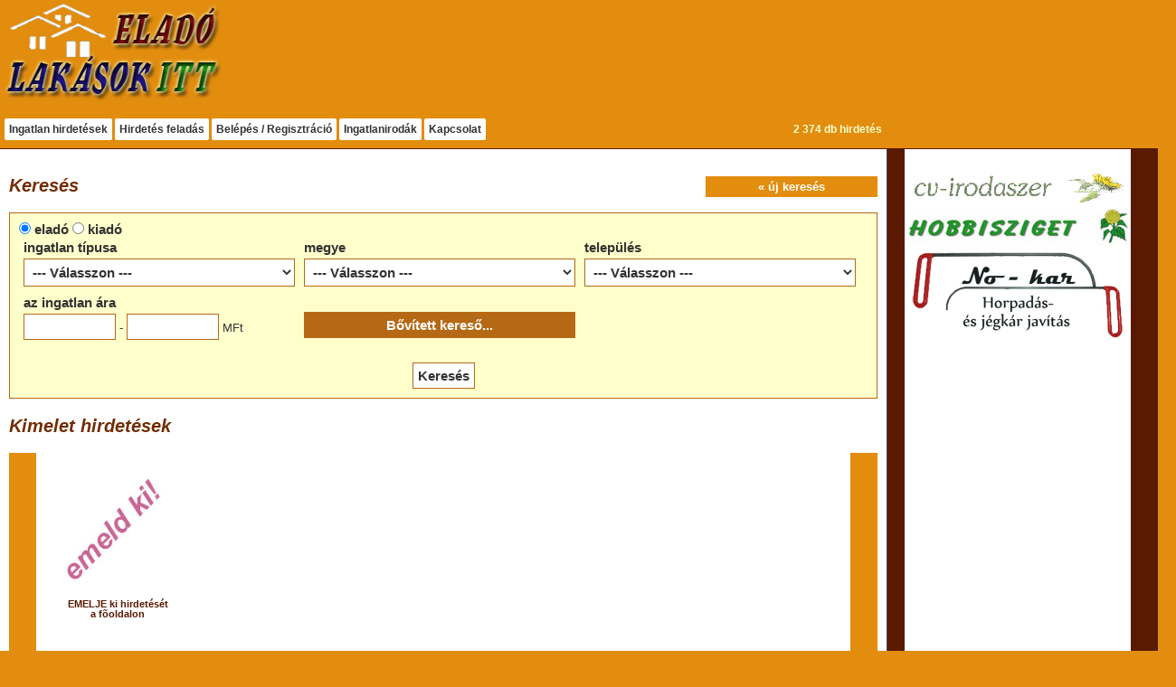

--- FILE ---
content_type: text/html; charset=UTF-8
request_url: http://eladolakasokitt.hu/ingatlan/127966-elado-csaladi-haz-nagykoros-.html
body_size: 8729
content:

<!DOCTYPE html>
<html lang="hu">

<head>
<title>Eladó lakások itt - Ingatlan hirdetés ingyen</title>



<link href="http://ajax.googleapis.com/ajax/libs/jqueryui/1.8/themes/base/jquery-ui.css" rel="stylesheet" type="text/css"/>

<script type='text/javascript' src='/js/prototype.js'></script>
<script src="http://ajax.googleapis.com/ajax/libs/jquery/1.5/jquery.min.js"></script>
<script src="http://ajax.googleapis.com/ajax/libs/jqueryui/1.8/jquery-ui.min.js"></script>	
<script type='text/javascript' src='/js/jquery.tinycarousel.min.js'></script>
<script type="text/javascript" src="/js/hu/jquery.ui.datepicker-hu.js"></script>
<script type="text/javascript" src="/js/jquery.lightbox-0.5.js"></script>
<script type='text/javascript' src='/js/javascript.js'></script>
<script type='text/javascript' src='/js/hide.js'></script>

<script language="JavaScript" type="text/JavaScript">
<!--
function MM_jumpMenu(targ,selObj,restore){ //v3.0
  eval(targ+".location='"+selObj.options[selObj.selectedIndex].value+"'");
  if (restore) selObj.selectedIndex=0;
}
//-->
</script>


<link href="/images/jquery.lightbox-0.5.css" rel="stylesheet" type="text/css">
<link href="/kepek/style3.css" rel="stylesheet" type="text/css">

<meta charset="utf-8" />

<meta name="description" content="Ingatlan hirdetések ingyen.">
<meta name="keywords" content="ingatlanhirdetés ingyen, eladó ingatlan, exingatlan, ingatlan hirdetés ingyen, eladó olcsó lakás, eladó ház, eladó ingatlan">
<meta name ="robots" content="INDEX, FOLLOW, ALL">
<meta name ="googlebot" content=" INDEX, FOLLOW, ALL ">
<meta name ="revisit-after" content="4 Days">

<!--[if lt IE 9]><script src='http://html5shiv.googlecode.com/svn/trunk/html5.js'></script><![endif]--> 

</head>
<body>
	
	
	<header id="fejlec">
		<img src="/kepek/logo.jpg" width="250" height="120">		<nav>
			
			<div id="hirdb">2 374 db hirdetés</div>
			
			<ul>
				<li><a href="/">Ingatlan hirdetések</a></li>
				<li><a href="http://www.exingatlan.hu/adminisztracio" target="_blank">Hirdetés feladás</a></li>
				<li><a href="http://www.exingatlan.hu/adminisztracio" target="_blank">Belépés / Regisztráció</a></li>
				<li><a href="/ingatlaniroda">Ingatlanirodák</a></li>
				<li><a href="/kapcsolat">Kapcsolat</a></li>
			</ul>
		</nav>
	</header>

	
	<div id="hatter">
		
		<div id="szeles">
		
			<div id="jobbjobb">


<div style="text-align:center; margin-top: 20px;"><a href="http://federker.hu/" target="_blank"><img src="http://www.exingatlan.hu/feltoltes/banner/7_26ySs.jpg" alt="Irodaszer webáruház" width="250" height="43" border="0" /></a>
<a href="https://hobbisziget.hu//" target="_blank"><img src="http://www.exingatlan.hu/feltoltes/banner/8_DF3gg.jpg" alt="Hobbi kellékek webáruház" width="250" height="41" border="0" /></a>
<a href="http://www.nokar.hu" target="_blank"><img src="http://www.exingatlan.hu/feltoltes/banner/6_jLinh.jpg" alt="Jégkár és horpadás javítás fényezés nélkül" width="250" height="107" border="0" /></a>

<tr>
    <td align="center" valign="top">
	<script type="text/javascript"><!--
google_ad_client = "ca-pub-5187292952017041";
/* szállások 250 x 250 */
google_ad_slot = "4365066223";
google_ad_width = 250;
google_ad_height = 250;
//-->
</script>
<script type="text/javascript" src="http://pagead2.googlesyndication.com/pagead/show_ads.js">
</script>	</td>
  </tr>

<script type="text/javascript">
    google_ad_client = "ca-pub-5187292952017041";
    google_ad_slot = "2806766989";
    google_ad_width = 300;
    google_ad_height = 1050;
</script>
<!-- Exingatlan 300x1050 -->
<script type="text/javascript"
src="//pagead2.googlesyndication.com/pagead/show_ads.js">
</script>

<script type="text/javascript">
    google_ad_client = "ca-pub-5187292952017041";
    google_ad_slot = "2806766989";
    google_ad_width = 300;
    google_ad_height = 1050;
</script>
<!-- Exingatlan 300x1050 -->
<script type="text/javascript"
src="//pagead2.googlesyndication.com/pagead/show_ads.js">
</script></div></div>			
			
			<div id="oldal">
				<section></section><section class="kereso1">
	<a href="/uj.php"><div class="keret gomb jobbra">&laquo; új keresés</div></a>
	<h1>Keresés</h1>
				
	<form name="form1" method="post" action="/keres.php" class="keret">
		<div>
			<input name="jelleg" type="radio" id="jelleg1" value="1" checked> <label for="jelleg1">eladó</label> 		
			<input type="radio" name="jelleg" id="jelleg2" value="2"  > <label for="jelleg2">kiadó</label> 
		</div>
		<div class="mezo"><label for="tipus">ingatlan típusa </label> <br /><select name="tipus" id="tipus" class="keret" style="width: 100%; margin-top: 5px;"  ><option value="0" selected >--- Válasszon ---</option><option value="1" >Lakás (nem panel)</option><option value="2" >Lakás (panel)</option><option value="3" >Családi ház</option><option value="4" >Építési telek</option><option value="5" >Nyaraló</option><option value="6" >Sorház</option><option value="7" >Házrész</option><option value="8" >Ikerház</option><option value="9" >Ikerházrész</option><option value="10" >Szálloda; panzió; kemping</option><option value="11" >Étterem; vendéglő; cukrászda</option><option value="12" >Vendéglátóipari egység; büfé</option><option value="13" >Szórakozóhely; disco; klub; pub</option><option value="14" >Üzlethelyiség; bolt; áruház</option><option value="15" >Bemutatóterem; szalon</option><option value="16" >Garázs</option><option value="17" >Gazdasági épület</option><option value="18" >Iparterület</option><option value="19" >Külterület</option><option value="20" >Tetőtér-beépítés</option><option value="21" >Telephely</option><option value="22" >Kert; gyümölcsös</option><option value="23" >Mezőgazdasági terület</option><option value="24" >Tanya</option><option value="25" >Villa; kastély; kúria</option><option value="26" >Szervíz, benzinkút</option><option value="27" >Raktár</option><option value="28" >Iroda</option><option value="29" >Irodaház</option><option value="30" >Társasház</option><option value="31" >Rezidencia; követségi épület</option><option value="32" >Sportlétesítmény</option><option value="33" >Műhely</option><option value="34" >Erdő</option><option value="35" >Szántó</option><option value="36" >Tó, halastó</option><option value="37" >Telepített lakókocsi</option><option value="38" >Présház</option><option value="39" >Birtok</option><option value="40" >Zártkert</option><option value="41" >Téglalakás</option><option value="42" >Panellakás</option><option value="43" >Étterem, vendéglő, cukrászda</option><option value="44" >Kert, gyümölcsös</option><option value="45" >Üzlethelyiség</option><option value="46" >Iroda egyéb</option><option value="47" >Rezidencia</option><option value="48" >Félkomfort</option><option value="49" >Szoba-konyha</option><option value="50" >Összkomfort</option><option value="51" >Dupla komfort</option><option value="52" >Komfort</option><option value="53" >Villa, kastély, kúria</option><option value="54" >Vendéglátóipari egység</option><option value="55" >Iroda irodaházban A</option><option value="56" >Szálloda, panzió</option><option value="57" >Szórakozóhely</option><option value="58" >Bemutatóterem</option><option value="59" >Iroda irodaházban B</option><option value="60" >Iroda irodaházban A+</option><option value="61" >Iroda családi házban</option><option value="62" >Iroda irodaházban C</option><option value="63" >Iroda lakásban</option><option value="64" >Egészségügyi intézmény</option><option value="65" >Intézmény</option></select></div>
		<div class="mezo"><label for="megye">megye </label> <br /><select name="megye" id="megye" class="keret" style="width: 100%; margin-top: 5px;" onchange="refresh_megye(this);" ><option value="0" selected >--- Válasszon ---</option><option value="1" >Budapest</option><option value="2" >Bács-Kiskun</option><option value="3" >Baranya</option><option value="4" >Békés</option><option value="5" >Borsod-Abaúj-Zemplén</option><option value="6" >Csongrád</option><option value="7" >Fejér</option><option value="8" >Győr-Moson-Sopron</option><option value="9" >Hajdú-Bihar</option><option value="10" >Heves</option><option value="11" >Jász-Nagykun-Szolnok</option><option value="12" >Komárom-Esztergom</option><option value="13" >Nógrád</option><option value="14" >Pest</option><option value="15" >Somogy</option><option value="16" >Szabolcs-Szatmár-Bereg</option><option value="17" >Tolna</option><option value="18" >Vas</option><option value="19" >Veszprém</option><option value="20" >Zala</option></select></div>
		<div class="mezo"><label for="varos">település </label> <br /><select name="varos" id="varos" class="keret" style="width: 100%; margin-top: 5px;"  ><option value="0" selected >--- Válasszon ---</option></select></div>
		<div class="mezo"><label for="ar_min">az ingatlan ára </label> <br /><input name="ar_min" type="text" id="ar_min" class="keret" style="width: 30%; margin-top: 5px;" value=""  /> - <input name="ar_max" type="text" id="ar_max" class="keret" style="width: 30%; margin-top: 5px;" value=""  /> MFt</div>
		<div class="mezo">&nbsp;<br><input name="keresonyit" type="button" id="keresonyit" value="Bővített kereső..." class="keret" style="margin-top:5px; width:100%;"></div>
		<div style="clear:left;"></div>
		
		<div id="rkereso" class="zarva" >
			<div class="mezo"><label for="m2_min">alapterület </label> <br /><input name="m2_min" type="text" id="m2_min" class="keret" style="width: 30%; margin-top: 5px;" value=""  /> - <input name="m2_max" type="text" id="m2_max" class="keret" style="width: 30%; margin-top: 5px;" value=""  /> m&sup2;</div>
			<div class="mezo"><label for="szoba_min">a szobák száma </label> <br /><input name="szoba_min" type="text" id="szoba_min" class="keret" style="width: 30%; margin-top: 5px;" value=""  /> - <input name="szoba_max" type="text" id="szoba_max" class="keret" style="width: 30%; margin-top: 5px;" value=""  /> db</div>
			<div class="mezo"><label for="felszoba_min">a félszobák száma </label> <br /><input name="felszoba_min" type="text" id="felszoba_min" class="keret" style="width: 30%; margin-top: 5px;" value=""  /> - <input name="felszoba_max" type="text" id="felszoba_max" class="keret" style="width: 30%; margin-top: 5px;" value=""  /> db</div>
			<div class="mezo"><fieldset><legend>építés módja</legend><input type="checkbox" id="epites[1]" name="epites[1]" value="1"  > <label for="epites[1]">Tégla</label><br /><input type="checkbox" id="epites[2]" name="epites[2]" value="2"  > <label for="epites[2]">Panel</label><br /><input type="checkbox" id="epites[3]" name="epites[3]" value="3"  > <label for="epites[3]">Csúsztatott zsalus vasbeton</label><br /><input type="checkbox" id="epites[4]" name="epites[4]" value="4"  > <label for="epites[4]">Blokkos</label><br /><input type="checkbox" id="epites[5]" name="epites[5]" value="5"  > <label for="epites[5]">Könnyűszerkezetes</label><br /><input type="checkbox" id="epites[6]" name="epites[6]" value="6"  > <label for="epites[6]">Fa</label><br /><input type="checkbox" id="epites[7]" name="epites[7]" value="7"  > <label for="epites[7]">Vályog</label><br /><input type="checkbox" id="epites[8]" name="epites[8]" value="8"  > <label for="epites[8]">Acélszerkezetes</label><br /><input type="checkbox" id="epites[9]" name="epites[9]" value="9"  > <label for="epites[9]">Bió</label><br /><input type="checkbox" id="epites[10]" name="epites[10]" value="10"  > <label for="epites[10]">Gázbeton (YTONG)</label><br /><input type="checkbox" id="epites[11]" name="epites[11]" value="11"  > <label for="epites[11]">Vegyes</label><br /><input type="checkbox" id="epites[12]" name="epites[12]" value="12"  > <label for="epites[12]">Aszfalt</label><br /><input type="checkbox" id="epites[13]" name="epites[13]" value="13"  > <label for="epites[13]">Kő</label><br /><input type="checkbox" id="epites[14]" name="epites[14]" value="14"  > <label for="epites[14]">Összkomfort</label><br /><input type="checkbox" id="epites[15]" name="epites[15]" value="15"  > <label for="epites[15]">Dupla komfort</label><br /><input type="checkbox" id="epites[16]" name="epites[16]" value="16"  > <label for="epites[16]">Komfort</label><br /><input type="checkbox" id="epites[17]" name="epites[17]" value="17"  > <label for="epites[17]">Félkomfort</label><br /><input type="checkbox" id="epites[18]" name="epites[18]" value="18"  > <label for="epites[18]">Szoba-konyha</label><br /><input type="checkbox" id="epites[19]" name="epites[19]" value="19"  > <label for="epites[19]">Gázbeton, YTONG</label><br /><input type="checkbox" id="epites[20]" name="epites[20]" value="20"  > <label for="epites[20]">Szilikát</label><br /><input type="checkbox" id="epites[21]" name="epites[21]" value="21"  > <label for="epites[21]">Lőtt beton</label><br /></fieldset></div>
			<div class="mezo"><fieldset><legend>állapot</legend><input type="checkbox" id="allapot[1]" name="allapot[1]" value="1"  > <label for="allapot[1]">Luxus</label><br /><input type="checkbox" id="allapot[2]" name="allapot[2]" value="2"  > <label for="allapot[2]">Kiváló</label><br /><input type="checkbox" id="allapot[3]" name="allapot[3]" value="3"  > <label for="allapot[3]">Jó</label><br /><input type="checkbox" id="allapot[4]" name="allapot[4]" value="4"  > <label for="allapot[4]">Átlagos</label><br /><input type="checkbox" id="allapot[5]" name="allapot[5]" value="5"  > <label for="allapot[5]">Felújított</label><br /><input type="checkbox" id="allapot[6]" name="allapot[6]" value="6"  > <label for="allapot[6]">Felújítás alatt</label><br /><input type="checkbox" id="allapot[7]" name="allapot[7]" value="7"  > <label for="allapot[7]">Felújítandó</label><br /><input type="checkbox" id="allapot[8]" name="allapot[8]" value="8"  > <label for="allapot[8]">Új építésű</label><br /><input type="checkbox" id="allapot[9]" name="allapot[9]" value="9"  > <label for="allapot[9]">Építés alatt</label><br /><input type="checkbox" id="allapot[10]" name="allapot[10]" value="10"  > <label for="allapot[10]">Régi típusú</label><br /><input type="checkbox" id="allapot[11]" name="allapot[11]" value="11"  > <label for="allapot[11]">Elbontandó</label><br /><input type="checkbox" id="allapot[12]" name="allapot[12]" value="12"  > <label for="allapot[12]">Újszerű</label><br /><input type="checkbox" id="allapot[13]" name="allapot[13]" value="13"  > <label for="allapot[13]">Szerkezetkész</label><br /><input type="checkbox" id="allapot[14]" name="allapot[14]" value="14"  > <label for="allapot[14]">Új építésű, azonnal költözhető</label><br /><input type="checkbox" id="allapot[15]" name="allapot[15]" value="15"  > <label for="allapot[15]">Félkomfort</label><br /><input type="checkbox" id="allapot[16]" name="allapot[16]" value="16"  > <label for="allapot[16]">Szoba-konyha</label><br /><input type="checkbox" id="allapot[17]" name="allapot[17]" value="17"  > <label for="allapot[17]">Komfort</label><br /><input type="checkbox" id="allapot[18]" name="allapot[18]" value="18"  > <label for="allapot[18]">Dupla komfort</label><br /><input type="checkbox" id="allapot[19]" name="allapot[19]" value="19"  > <label for="allapot[19]">Összkomfort</label><br /></fieldset></div>
			<div class="mezo"><fieldset><legend>fűtés típusa</legend><input type="checkbox" id="futes[1]" name="futes[1]" value="1"  > <label for="futes[1]">Nincs</label><br /><input type="checkbox" id="futes[2]" name="futes[2]" value="2"  > <label for="futes[2]">Vegyes tüzelés</label><br /><input type="checkbox" id="futes[3]" name="futes[3]" value="3"  > <label for="futes[3]">Villanyfűtés</label><br /><input type="checkbox" id="futes[4]" name="futes[4]" value="4"  > <label for="futes[4]">Cserépkályha - fa, szén</label><br /><input type="checkbox" id="futes[5]" name="futes[5]" value="5"  > <label for="futes[5]">Cserépkályha - gáz</label><br /><input type="checkbox" id="futes[6]" name="futes[6]" value="6"  > <label for="futes[6]">Konvektor</label><br /><input type="checkbox" id="futes[7]" name="futes[7]" value="7"  > <label for="futes[7]">Cirkó</label><br /><input type="checkbox" id="futes[8]" name="futes[8]" value="8"  > <label for="futes[8]">Távfűtés</label><br /><input type="checkbox" id="futes[9]" name="futes[9]" value="9"  > <label for="futes[9]">Házközponti fűtés</label><br /><input type="checkbox" id="futes[10]" name="futes[10]" value="10"  > <label for="futes[10]">Padlófűtés</label><br /><input type="checkbox" id="futes[11]" name="futes[11]" value="11"  > <label for="futes[11]">Falfűtés</label><br /><input type="checkbox" id="futes[12]" name="futes[12]" value="12"  > <label for="futes[12]">Kemence</label><br /><input type="checkbox" id="futes[13]" name="futes[13]" value="13"  > <label for="futes[13]">Kandalló</label><br /><input type="checkbox" id="futes[14]" name="futes[14]" value="14"  > <label for="futes[14]">Blokkfűtés</label><br /><input type="checkbox" id="futes[15]" name="futes[15]" value="15"  > <label for="futes[15]">Gázkazán</label><br /><input type="checkbox" id="futes[16]" name="futes[16]" value="16"  > <label for="futes[16]">Termálvíz fűtés</label><br /><input type="checkbox" id="futes[17]" name="futes[17]" value="17"  > <label for="futes[17]">Napkollektor</label><br /><input type="checkbox" id="futes[18]" name="futes[18]" value="18"  > <label for="futes[18]">Távfűtés egyedi méréssel</label><br /><input type="checkbox" id="futes[19]" name="futes[19]" value="19"  > <label for="futes[19]">Házközponti egyedi méréssel</label><br /><input type="checkbox" id="futes[20]" name="futes[20]" value="20"  > <label for="futes[20]">Geotermikus fűtés</label><br /><input type="checkbox" id="futes[21]" name="futes[21]" value="21"  > <label for="futes[21]">Geotermikus hűtés-fűtés</label><br /><input type="checkbox" id="futes[22]" name="futes[22]" value="22"  > <label for="futes[22]">Fancoil fűtés</label><br /><input type="checkbox" id="futes[23]" name="futes[23]" value="23"  > <label for="futes[23]">Fancoil hűtés-fűtés</label><br /><input type="checkbox" id="futes[24]" name="futes[24]" value="24"  > <label for="futes[24]">Infrapanel</label><br /><input type="checkbox" id="futes[25]" name="futes[25]" value="25"  > <label for="futes[25]">Összkomfort</label><br /><input type="checkbox" id="futes[26]" name="futes[26]" value="26"  > <label for="futes[26]">Félkomfort</label><br /><input type="checkbox" id="futes[27]" name="futes[27]" value="27"  > <label for="futes[27]">Komfort</label><br /><input type="checkbox" id="futes[28]" name="futes[28]" value="28"  > <label for="futes[28]">Szoba-konyha</label><br /><input type="checkbox" id="futes[29]" name="futes[29]" value="29"  > <label for="futes[29]">Dupla komfort</label><br /><input type="checkbox" id="futes[30]" name="futes[30]" value="30"  > <label for="futes[30]">Klímás hűtés-fűtés</label><br /><input type="checkbox" id="futes[31]" name="futes[31]" value="31"  > <label for="futes[31]">Hőszivattyú</label><br /><input type="checkbox" id="futes[32]" name="futes[32]" value="32"  > <label for="futes[32]">Kondenzációs kazán</label><br /></fieldset></div>
		</div>
		
	  <div style="clear:left; padding-top:20px; text-align:center;"><input type="submit" name="Submit" value="Keresés" class="keret"></div>
	</form>	
</section>


<section>
<h1>Kimelet hirdetések</h1>		
<div id="kiemelt">
  <a class="buttons prev" href="#"></a>
  <div class="viewport">
    <ul class="overview">
			<li>
				<a href="/hirdetes-kiemeles/">
				<img src="/kepek/kiemeles1.jpg" width="150" height="150" alt="">
				<p>EMELJE ki hirdetését <br>
				    a fõoldalon</p>
				</a>
			</li>
			    
    </ul>
  </div>
  <a class="buttons next" href="#"></a>
</div>
</section><section><script type="text/javascript"><!--
google_ad_client = "ca-pub-5187292952017041";
/* 970 x 90 szalag ingatlan */
google_ad_slot = "9805821820";
google_ad_width = 970;
google_ad_height = 90;
//-->
</script>
<script type="text/javascript"
src="http://pagead2.googlesyndication.com/pagead/show_ads.js">
</script>
<br />
<script async src="//pagead2.googlesyndication.com/pagead/js/adsbygoogle.js"></script>
<ins class="adsbygoogle"
     style="display:block; text-align:center;"
     data-ad-layout="in-article"
     data-ad-format="fluid"
     data-ad-client="ca-pub-5187292952017041"
     data-ad-slot="7363113187"></ins>
<script>
     (adsbygoogle = window.adsbygoogle || []).push({});
</script></section>
<section>
	<hgroup></hgroup>	
		
	<h1>Legfrissebb hirdetések</h1>
				<a href="/ingatlan/133042-kiado-ipari-epulet-.html" title ="Kiadó ipari épület!">
				<div class="ujhirdetes keret">
					<p><img src="http://www.exingatlan.hu/feltoltes/hirdetes/s_nincskep.jpg" alt="Kiadó ipari épület!"></p>
					<h2>Kiadó ipari épület!</h2>
				</div>
				</a>
				
				<a href="/ingatlan/133041-elado-szalloda-panzio-kemping-oroszlany.html" title ="Eladó Szálloda; panzió; kemping, Oroszlány, 304 millió Ft">
				<div class="ujhirdetes keret">
					<p><img src="http://www.exingatlan.hu/feltoltes/hirdetes/s_nincskep.jpg" alt="Eladó Szálloda; panzió; kemping, Oroszlány, 304 millió Ft"></p>
					<h2>Eladó Szálloda; panzió; kemping, Oroszlány, 304 millió Ft</h2>
				</div>
				</a>
				
				<a href="/ingatlan/133040-elado-csaladi-haz-orbottyan-.html" title ="Eladó Családi ház Őrbottyán">
				<div class="ujhirdetes keret">
					<p><img src="http://www.exingatlan.hu/feltoltes/hirdetes/s_nincskep.jpg" alt="Eladó Családi ház Őrbottyán"></p>
					<h2>Eladó Családi ház Őrbottyán</h2>
				</div>
				</a>
				
				<a href="/ingatlan/133039-elado-csaladi-haz-orbottyan-.html" title ="Eladó Családi ház Őrbottyán">
				<div class="ujhirdetes keret">
					<p><img src="http://www.exingatlan.hu/feltoltes/hirdetes/s_nincskep.jpg" alt="Eladó Családi ház Őrbottyán"></p>
					<h2>Eladó Családi ház Őrbottyán</h2>
				</div>
				</a>
				
				<a href="/ingatlan/133038-elado-ikerhaz-orbottyan-.html" title ="Eladó Ikerház Őrbottyán">
				<div class="ujhirdetes keret">
					<p><img src="http://www.exingatlan.hu/feltoltes/hirdetes/s_nincskep.jpg" alt="Eladó Ikerház Őrbottyán"></p>
					<h2>Eladó Ikerház Őrbottyán</h2>
				</div>
				</a>
				
				<a href="/ingatlan/133037-56m2-erkelyes-lakas-kiado-.html" title ="56m2 erkélyes lakás kiadó">
				<div class="ujhirdetes keret">
					<p><img src="http://www.exingatlan.hu/feltoltes/hirdetes/s_nincskep.jpg" alt="56m2 erkélyes lakás kiadó"></p>
					<h2>56m2 erkélyes lakás kiadó</h2>
				</div>
				</a>
				
				<a href="/ingatlan/133036--2-szobas-butorozott-lakas-kiado-.html" title =" 2 szobás bútorozott lakás kiadó">
				<div class="ujhirdetes keret">
					<p><img src="http://www.exingatlan.hu/feltoltes/hirdetes/s_nincskep.jpg" alt=" 2 szobás bútorozott lakás kiadó"></p>
					<h2> 2 szobás bútorozott lakás kiadó</h2>
				</div>
				</a>
				
				<a href="/ingatlan/133035-elado-teglalakas-balatonlelle-.html" title ="Eladó Téglalakás Balatonlelle">
				<div class="ujhirdetes keret">
					<p><img src="http://www.exingatlan.hu/feltoltes/hirdetes/s_nincskep.jpg" alt="Eladó Téglalakás Balatonlelle"></p>
					<h2>Eladó Téglalakás Balatonlelle</h2>
				</div>
				</a>
				
				<a href="/ingatlan/133034-azonnal-koltozheto-lakas-.html" title ="Azonnal költözhető lakás!">
				<div class="ujhirdetes keret">
					<p><img src="http://www.exingatlan.hu/feltoltes/hirdetes/s_nincskep.jpg" alt="Azonnal költözhető lakás!"></p>
					<h2>Azonnal költözhető lakás!</h2>
				</div>
				</a>
				
				<a href="/ingatlan/133033-exkluziv-teljeskoruen-felujitott-lakas-terezvaros-sziveben.html" title ="Exkluzív, Teljeskörűen Felújított Lakás Terézváros Szívében">
				<div class="ujhirdetes keret">
					<p><img src="http://www.exingatlan.hu/feltoltes/hirdetes/s_nincskep.jpg" alt="Exkluzív, Teljeskörűen Felújított Lakás Terézváros Szívében"></p>
					<h2>Exkluzív, Teljeskörűen Felújított Lakás Terézváros Szívében</h2>
				</div>
				</a>
				
				<a href="/ingatlan/133032-elado-csaladi-haz-budapest-xi-kerulet.html" title ="Eladó Családi ház Budapest, XI. kerület">
				<div class="ujhirdetes keret">
					<p><img src="http://www.exingatlan.hu/feltoltes/hirdetes/s_nincskep.jpg" alt="Eladó Családi ház Budapest, XI. kerület"></p>
					<h2>Eladó Családi ház Budapest, XI. kerület</h2>
				</div>
				</a>
				
				<a href="/ingatlan/133031-elarvult-preshaz-pincevel-elado-solton-.html" title ="Elárvult présház pincével eladó Solton!">
				<div class="ujhirdetes keret">
					<p><img src="http://www.exingatlan.hu/feltoltes/hirdetes/s_nincskep.jpg" alt="Elárvult présház pincével eladó Solton!"></p>
					<h2>Elárvult présház pincével eladó Solton!</h2>
				</div>
				</a>
				
				<a href="/ingatlan/133030-kiado-tatan-a-haranglab-kornyeken.html" title ="Kiadó Tatán, a Harangláb környékén, 2 szobás önálló házrész, zárt udvarban">
				<div class="ujhirdetes keret">
					<p><img src="http://www.exingatlan.hu/feltoltes/hirdetes/s_nincskep.jpg" alt="Kiadó Tatán, a Harangláb környékén, 2 szobás önálló házrész, zárt udvarban"></p>
					<h2>Kiadó Tatán, a Harangláb környékén, 2 szobás önálló házrész, zárt udvarban</h2>
				</div>
				</a>
				
				<a href="/ingatlan/133029-elado-zartkert-panoramas-gyumolcsos.html" title ="Eladó zártkert, panorámás gyümölcsös, állandóan lakott, kétszintes gazdasági épülettel, fedett terasszal, kerttel, a Turul oldal">
				<div class="ujhirdetes keret">
					<p><img src="http://www.exingatlan.hu/feltoltes/hirdetes/s_nincskep.jpg" alt="Eladó zártkert, panorámás gyümölcsös, állandóan lakott, kétszintes gazdasági épülettel, fedett terasszal, kerttel, a Turul oldal"></p>
					<h2>Eladó zártkert, panorámás gyümölcsös, állandóan lakott, kétszintes gazdasági épülettel, fedett terasszal, kerttel, a Turul oldal</h2>
				</div>
				</a>
				
				<a href="/ingatlan/133028-elado-garazs-kaposvar-.html" title ="Eladó Garázs Kaposvár">
				<div class="ujhirdetes keret">
					<p><img src="http://www.exingatlan.hu/feltoltes/hirdetes/s_nincskep.jpg" alt="Eladó Garázs Kaposvár"></p>
					<h2>Eladó Garázs Kaposvár</h2>
				</div>
				</a>
				
				<a href="/ingatlan/133027-elado-teglalakas-kaposvar-.html" title ="Eladó Téglalakás Kaposvár">
				<div class="ujhirdetes keret">
					<p><img src="http://www.exingatlan.hu/feltoltes/hirdetes/s_nincskep.jpg" alt="Eladó Téglalakás Kaposvár"></p>
					<h2>Eladó Téglalakás Kaposvár</h2>
				</div>
				</a>
				
				<a href="/ingatlan/133026-elado-teglalakas-kaposvar-.html" title ="Eladó Téglalakás Kaposvár">
				<div class="ujhirdetes keret">
					<p><img src="http://www.exingatlan.hu/feltoltes/hirdetes/s_nincskep.jpg" alt="Eladó Téglalakás Kaposvár"></p>
					<h2>Eladó Téglalakás Kaposvár</h2>
				</div>
				</a>
				
				<a href="/ingatlan/133025-elado-teglalakas-kaposvar-.html" title ="Eladó Téglalakás Kaposvár">
				<div class="ujhirdetes keret">
					<p><img src="http://www.exingatlan.hu/feltoltes/hirdetes/s_nincskep.jpg" alt="Eladó Téglalakás Kaposvár"></p>
					<h2>Eladó Téglalakás Kaposvár</h2>
				</div>
				</a>
				
				<a href="/ingatlan/133024-elado-teglalakas-kaposvar-.html" title ="Eladó Téglalakás Kaposvár">
				<div class="ujhirdetes keret">
					<p><img src="http://www.exingatlan.hu/feltoltes/hirdetes/s_nincskep.jpg" alt="Eladó Téglalakás Kaposvár"></p>
					<h2>Eladó Téglalakás Kaposvár</h2>
				</div>
				</a>
				
				<a href="/ingatlan/133023-elado-teglalakas-kaposvar-.html" title ="Eladó Téglalakás Kaposvár">
				<div class="ujhirdetes keret">
					<p><img src="http://www.exingatlan.hu/feltoltes/hirdetes/s_nincskep.jpg" alt="Eladó Téglalakás Kaposvár"></p>
					<h2>Eladó Téglalakás Kaposvár</h2>
				</div>
				</a>
				
				<a href="/ingatlan/133022-elado-teglalakas-kaposvar-.html" title ="Eladó Téglalakás Kaposvár">
				<div class="ujhirdetes keret">
					<p><img src="http://www.exingatlan.hu/feltoltes/hirdetes/s_nincskep.jpg" alt="Eladó Téglalakás Kaposvár"></p>
					<h2>Eladó Téglalakás Kaposvár</h2>
				</div>
				</a>
				
				<a href="/ingatlan/133021-elado-teglalakas-kaposvar-.html" title ="Eladó Téglalakás Kaposvár">
				<div class="ujhirdetes keret">
					<p><img src="http://www.exingatlan.hu/feltoltes/hirdetes/s_nincskep.jpg" alt="Eladó Téglalakás Kaposvár"></p>
					<h2>Eladó Téglalakás Kaposvár</h2>
				</div>
				</a>
				
				<a href="/ingatlan/133020-teraszos-54-m2-lakas-kiado-.html" title ="teraszos 54 m2 lakás kiadó">
				<div class="ujhirdetes keret">
					<p><img src="http://www.exingatlan.hu/feltoltes/hirdetes/s_nincskep.jpg" alt="teraszos 54 m2 lakás kiadó"></p>
					<h2>teraszos 54 m2 lakás kiadó</h2>
				</div>
				</a>
				
				<a href="/ingatlan/133018-elado-csaladi-haz-kecskemet-.html" title ="Eladó Családi ház Kecskemét">
				<div class="ujhirdetes keret">
					<p><img src="http://www.exingatlan.hu/feltoltes/hirdetes/s_nincskep.jpg" alt="Eladó Családi ház Kecskemét"></p>
					<h2>Eladó Családi ház Kecskemét</h2>
				</div>
				</a>
				
				<a href="/ingatlan/133017-elado-csaladi-haz-kecskemet-.html" title ="Eladó Családi ház Kecskemét">
				<div class="ujhirdetes keret">
					<p><img src="http://www.exingatlan.hu/feltoltes/hirdetes/s_nincskep.jpg" alt="Eladó Családi ház Kecskemét"></p>
					<h2>Eladó Családi ház Kecskemét</h2>
				</div>
				</a>
				
				<a href="/ingatlan/133016-elado-teglalakas-balatonboglar-.html" title ="Eladó Téglalakás Balatonboglár">
				<div class="ujhirdetes keret">
					<p><img src="http://www.exingatlan.hu/feltoltes/hirdetes/s_nincskep.jpg" alt="Eladó Téglalakás Balatonboglár"></p>
					<h2>Eladó Téglalakás Balatonboglár</h2>
				</div>
				</a>
				
				<a href="/ingatlan/133015-reszlegesen-felujitott-csaladi-haz-elado-dunafoldvaron-.html" title ="Részlegesen felújított családi ház eladó Dunaföldváron!">
				<div class="ujhirdetes keret">
					<p><img src="http://www.exingatlan.hu/feltoltes/hirdetes/s_nincskep.jpg" alt="Részlegesen felújított családi ház eladó Dunaföldváron!"></p>
					<h2>Részlegesen felújított családi ház eladó Dunaföldváron!</h2>
				</div>
				</a>
				
				<a href="/ingatlan/133014-szigetelt-ketszintes-csaladi-haz-elado-dunafoldvaron.html" title ="Szigetelt, kétszintes családi ház eladó Dunaföldváron!">
				<div class="ujhirdetes keret">
					<p><img src="http://www.exingatlan.hu/feltoltes/hirdetes/s_nincskep.jpg" alt="Szigetelt, kétszintes családi ház eladó Dunaföldváron!"></p>
					<h2>Szigetelt, kétszintes családi ház eladó Dunaföldváron!</h2>
				</div>
				</a>
				
				<a href="/ingatlan/133013-gyor-belvarosban-arkad-kozeleben-melygarazs-beallo-kiado.html" title ="Győr-Belvárosban, Árkád közelében mélygarázs beálló kiadó">
				<div class="ujhirdetes keret">
					<p><img src="http://www.exingatlan.hu/feltoltes/hirdetes/s_nincskep.jpg" alt="Győr-Belvárosban, Árkád közelében mélygarázs beálló kiadó"></p>
					<h2>Győr-Belvárosban, Árkád közelében mélygarázs beálló kiadó</h2>
				</div>
				</a>
				
				<a href="/ingatlan/133012-elado-uzlethelyiseg-taszar-.html" title ="Eladó Üzlethelyiség Taszár">
				<div class="ujhirdetes keret">
					<p><img src="http://www.exingatlan.hu/feltoltes/hirdetes/s_nincskep.jpg" alt="Eladó Üzlethelyiség Taszár"></p>
					<h2>Eladó Üzlethelyiség Taszár</h2>
				</div>
				</a>
				
				<a href="/ingatlan/133011-elado-muhely-taszar-.html" title ="Eladó Műhely Taszár">
				<div class="ujhirdetes keret">
					<p><img src="http://www.exingatlan.hu/feltoltes/hirdetes/s_nincskep.jpg" alt="Eladó Műhely Taszár"></p>
					<h2>Eladó Műhely Taszár</h2>
				</div>
				</a>
				
				<a href="/ingatlan/133010-gyor-nadorvarosban-nappali-+-2-szobas-erkelyes-panellakas-elado.html" title ="Győr-Nádorvárosban nappali + 2 szobás, erkélyes panellakás eladó">
				<div class="ujhirdetes keret">
					<p><img src="http://www.exingatlan.hu/feltoltes/hirdetes/s_nincskep.jpg" alt="Győr-Nádorvárosban nappali + 2 szobás, erkélyes panellakás eladó"></p>
					<h2>Győr-Nádorvárosban nappali + 2 szobás, erkélyes panellakás eladó</h2>
				</div>
				</a>
				
				<a href="/ingatlan/133009-tatabanya-bela-kiraly-korteren-kiado-lakas-.html" title ="Tatabánya Béla király körtéren kiadó lakás">
				<div class="ujhirdetes keret">
					<p><img src="http://www.exingatlan.hu/feltoltes/hirdetes/s_nincskep.jpg" alt="Tatabánya Béla király körtéren kiadó lakás"></p>
					<h2>Tatabánya Béla király körtéren kiadó lakás</h2>
				</div>
				</a>
				
				<a href="/ingatlan/133008-elado-csaladi-haz-balatonlelle-.html" title ="Eladó Családi ház Balatonlelle">
				<div class="ujhirdetes keret">
					<p><img src="http://www.exingatlan.hu/feltoltes/hirdetes/s_nincskep.jpg" alt="Eladó Családi ház Balatonlelle"></p>
					<h2>Eladó Családi ház Balatonlelle</h2>
				</div>
				</a>
				
				<a href="/ingatlan/133007-sajat-csaladi-haz-erzese-a-modern-tarsashazak-technologiajaval-megoldva-.html" title ="SAJÁT CSALÁDI HÁZ ÉRZÉSE A MODERN TÁRSASHÁZAK TECHNOLÓGIÁJÁVAL MEGOLDVA">
				<div class="ujhirdetes keret">
					<p><img src="http://www.exingatlan.hu/feltoltes/hirdetes/s_nincskep.jpg" alt="SAJÁT CSALÁDI HÁZ ÉRZÉSE A MODERN TÁRSASHÁZAK TECHNOLÓGIÁJÁVAL MEGOLDVA"></p>
					<h2>SAJÁT CSALÁDI HÁZ ÉRZÉSE A MODERN TÁRSASHÁZAK TECHNOLÓGIÁJÁVAL MEGOLDVA</h2>
				</div>
				</a>
				
				<a href="/ingatlan/133006-elado-2-szobas-lakas-tatabanya-ujvarosban.html" title ="Eladó 2 szobás lakás, Tatabánya Újvárosban, a Fellner Jakab Téren ">
				<div class="ujhirdetes keret">
					<p><img src="http://www.exingatlan.hu/feltoltes/hirdetes/s_nincskep.jpg" alt="Eladó 2 szobás lakás, Tatabánya Újvárosban, a Fellner Jakab Téren "></p>
					<h2>Eladó 2 szobás lakás, Tatabánya Újvárosban, a Fellner Jakab Téren </h2>
				</div>
				</a>
				
				<a href="/ingatlan/133005-belvarosi-uzlethelyiseg-elado-.html" title ="Belvárosi üzlethelyiség eladó">
				<div class="ujhirdetes keret">
					<p><img src="http://www.exingatlan.hu/feltoltes/hirdetes/s_nincskep.jpg" alt="Belvárosi üzlethelyiség eladó"></p>
					<h2>Belvárosi üzlethelyiség eladó</h2>
				</div>
				</a>
				
				<a href="/ingatlan/133004-tatabanyan-a-szent-borbala-teren-iroda-elado-.html" title ="Tatabányán a Szent Borbála téren iroda eladó">
				<div class="ujhirdetes keret">
					<p><img src="http://www.exingatlan.hu/feltoltes/hirdetes/s_nincskep.jpg" alt="Tatabányán a Szent Borbála téren iroda eladó"></p>
					<h2>Tatabányán a Szent Borbála téren iroda eladó</h2>
				</div>
				</a>
				
				<a href="/ingatlan/133003-tatabanyan-a-szent-borbala-teren-uzlethelyseg-elado-.html" title ="Tatabányán a Szent Borbála téren üzlethelység eladó">
				<div class="ujhirdetes keret">
					<p><img src="http://www.exingatlan.hu/feltoltes/hirdetes/s_nincskep.jpg" alt="Tatabányán a Szent Borbála téren üzlethelység eladó"></p>
					<h2>Tatabányán a Szent Borbála téren üzlethelység eladó</h2>
				</div>
				</a>
				
				<a href="/ingatlan/133002-andornaktalya-eger-feloli-reszen-934m2-es-epitesi-telek-elado--.html" title ="Andornaktálya Eger felöli részén 934m2-es építési telek eladó! ">
				<div class="ujhirdetes keret">
					<p><img src="http://www.exingatlan.hu/feltoltes/hirdetes/s_nincskep.jpg" alt="Andornaktálya Eger felöli részén 934m2-es építési telek eladó! "></p>
					<h2>Andornaktálya Eger felöli részén 934m2-es építési telek eladó! </h2>
				</div>
				</a>
				
				<a href="/ingatlan/133001-elado-teglalakas-diosd-.html" title ="Eladó Téglalakás Diósd">
				<div class="ujhirdetes keret">
					<p><img src="http://www.exingatlan.hu/feltoltes/hirdetes/s_nincskep.jpg" alt="Eladó Téglalakás Diósd"></p>
					<h2>Eladó Téglalakás Diósd</h2>
				</div>
				</a>
				
				<a href="/ingatlan/133000-uj-epitesu-hoszivattyus-csaladi-haz-elado.html" title ="ÚJ ÉPÍTÉSŰ, HŐSZIVATTYÚS CSALÁDI HÁZ ELADÓ">
				<div class="ujhirdetes keret">
					<p><img src="http://www.exingatlan.hu/feltoltes/hirdetes/s_nincskep.jpg" alt="ÚJ ÉPÍTÉSŰ, HŐSZIVATTYÚS CSALÁDI HÁZ ELADÓ"></p>
					<h2>ÚJ ÉPÍTÉSŰ, HŐSZIVATTYÚS CSALÁDI HÁZ ELADÓ</h2>
				</div>
				</a>
				
				<a href="/ingatlan/132999-uj-epitesu-penthouse-lakas-elado-–-tagas-terasszal-.html" title ="ÚJ ÉPÍTÉSŰ PENTHOUSE LAKÁS ELADÓ – TÁGAS TERASSZAL">
				<div class="ujhirdetes keret">
					<p><img src="http://www.exingatlan.hu/feltoltes/hirdetes/s_nincskep.jpg" alt="ÚJ ÉPÍTÉSŰ PENTHOUSE LAKÁS ELADÓ – TÁGAS TERASSZAL"></p>
					<h2>ÚJ ÉPÍTÉSŰ PENTHOUSE LAKÁS ELADÓ – TÁGAS TERASSZAL</h2>
				</div>
				</a>
				
				<a href="/ingatlan/132998-ahol-jo-hazaerni-–-uj-epitesu-otthon-asvanyraron-.html" title ="AHOL JÓ HAZAÉRNI – ÚJ ÉPÍTÉSŰ OTTHON ÁSVÁNYRÁRÓN">
				<div class="ujhirdetes keret">
					<p><img src="http://www.exingatlan.hu/feltoltes/hirdetes/s_nincskep.jpg" alt="AHOL JÓ HAZAÉRNI – ÚJ ÉPÍTÉSŰ OTTHON ÁSVÁNYRÁRÓN"></p>
					<h2>AHOL JÓ HAZAÉRNI – ÚJ ÉPÍTÉSŰ OTTHON ÁSVÁNYRÁRÓN</h2>
				</div>
				</a>
				
				<a href="/ingatlan/132997-uj-epitesu-modern-csaladi-haz-asvanyraron-–-stilus.html" title ="ÚJ ÉPÍTÉSŰ, MODERN CSALÁDI HÁZ ÁSVÁNYRÁRÓN – STÍLUS, KÉNYELEM, NYUGALOM">
				<div class="ujhirdetes keret">
					<p><img src="http://www.exingatlan.hu/feltoltes/hirdetes/s_nincskep.jpg" alt="ÚJ ÉPÍTÉSŰ, MODERN CSALÁDI HÁZ ÁSVÁNYRÁRÓN – STÍLUS, KÉNYELEM, NYUGALOM"></p>
					<h2>ÚJ ÉPÍTÉSŰ, MODERN CSALÁDI HÁZ ÁSVÁNYRÁRÓN – STÍLUS, KÉNYELEM, NYUGALOM</h2>
				</div>
				</a>
				
				<a href="/ingatlan/132996-uj-epitesu-modern-otthon-asvanyraron.html" title ="ÚJ ÉPÍTÉSŰ, MODERN OTTHON ÁSVÁNYRÁRÓN">
				<div class="ujhirdetes keret">
					<p><img src="http://www.exingatlan.hu/feltoltes/hirdetes/s_nincskep.jpg" alt="ÚJ ÉPÍTÉSŰ, MODERN OTTHON ÁSVÁNYRÁRÓN"></p>
					<h2>ÚJ ÉPÍTÉSŰ, MODERN OTTHON ÁSVÁNYRÁRÓN</h2>
				</div>
				</a>
				
				<a href="/ingatlan/132995-elado-hazresz-baja-.html" title ="Eladó Házrész Baja">
				<div class="ujhirdetes keret">
					<p><img src="http://www.exingatlan.hu/feltoltes/hirdetes/s_nincskep.jpg" alt="Eladó Házrész Baja"></p>
					<h2>Eladó Házrész Baja</h2>
				</div>
				</a>
				
				<a href="/ingatlan/132994-elado-nyaralo-szolosgyorok-.html" title ="Eladó Nyaraló Szőlősgyörök">
				<div class="ujhirdetes keret">
					<p><img src="http://www.exingatlan.hu/feltoltes/hirdetes/s_nincskep.jpg" alt="Eladó Nyaraló Szőlősgyörök"></p>
					<h2>Eladó Nyaraló Szőlősgyörök</h2>
				</div>
				</a>
				
				<a href="/ingatlan/132993-csaladi-haz-also-szintje-kulon-autoszerelo-muhellyel-.html" title ="Családi ház alsó szintje külön autószerelő műhellyel!">
				<div class="ujhirdetes keret">
					<p><img src="http://www.exingatlan.hu/feltoltes/hirdetes/s_nincskep.jpg" alt="Családi ház alsó szintje külön autószerelő műhellyel!"></p>
					<h2>Családi ház alsó szintje külön autószerelő műhellyel!</h2>
				</div>
				</a>
				
				<a href="/ingatlan/132992-kuriozum-a-budai-var-ikonikus-pontjan-.html" title ="Kuriózum a Budai Vár Ikonikus Pontján">
				<div class="ujhirdetes keret">
					<p><img src="http://www.exingatlan.hu/feltoltes/hirdetes/s_nincskep.jpg" alt="Kuriózum a Budai Vár Ikonikus Pontján"></p>
					<h2>Kuriózum a Budai Vár Ikonikus Pontján</h2>
				</div>
				</a>
					<div style="clear:left;"></div>
</section>

<section>	
	<h1>Ingatlan hirdetések</h1><div class="hasab negyhasab"><a href="/szur.php?tip=3">Családi ház (601)</a></div><div class="hasab negyhasab"><a href="/szur.php?tip=4">Építési telek (192)</a></div><div class="hasab negyhasab"><a href="/szur.php?tip=5">Nyaraló (40)</a></div><div class="hasab negyhasab"><a href="/szur.php?tip=6">Sorház (15)</a></div><div class="hasab negyhasab"><a href="/szur.php?tip=7">Házrész (11)</a></div><div class="hasab negyhasab"><a href="/szur.php?tip=8">Ikerház (100)</a></div><div class="hasab negyhasab"><a href="/szur.php?tip=9">Ikerházrész (1)</a></div><div class="hasab negyhasab"><a href="/szur.php?tip=10">Szálloda; panzió; kemping (1)</a></div><div class="hasab negyhasab"><a href="/szur.php?tip=16">Garázs (20)</a></div><div class="hasab negyhasab"><a href="/szur.php?tip=17">Gazdasági épület (9)</a></div><div class="hasab negyhasab"><a href="/szur.php?tip=18">Iparterület (57)</a></div><div class="hasab negyhasab"><a href="/szur.php?tip=19">Külterület (12)</a></div><div class="hasab negyhasab"><a href="/szur.php?tip=21">Telephely (29)</a></div><div class="hasab negyhasab"><a href="/szur.php?tip=23">Mezőgazdasági terület (16)</a></div><div class="hasab negyhasab"><a href="/szur.php?tip=24">Tanya (15)</a></div><div class="hasab negyhasab"><a href="/szur.php?tip=26">Szervíz, benzinkút (1)</a></div><div class="hasab negyhasab"><a href="/szur.php?tip=27">Raktár (10)</a></div><div class="hasab negyhasab"><a href="/szur.php?tip=29">Irodaház (21)</a></div><div class="hasab negyhasab"><a href="/szur.php?tip=30">Társasház (3)</a></div><div class="hasab negyhasab"><a href="/szur.php?tip=33">Műhely (5)</a></div><div class="hasab negyhasab"><a href="/szur.php?tip=34">Erdő (3)</a></div><div class="hasab negyhasab"><a href="/szur.php?tip=35">Szántó (30)</a></div><div class="hasab negyhasab"><a href="/szur.php?tip=38">Présház (4)</a></div><div class="hasab negyhasab"><a href="/szur.php?tip=39">Birtok (8)</a></div><div class="hasab negyhasab"><a href="/szur.php?tip=40">Zártkert (24)</a></div><div class="hasab negyhasab"><a href="/szur.php?tip=41">Téglalakás (593)</a></div><div class="hasab negyhasab"><a href="/szur.php?tip=42">Panellakás (33)</a></div><div class="hasab negyhasab"><a href="/szur.php?tip=43">Étterem, vendéglő, cukrászda (11)</a></div><div class="hasab negyhasab"><a href="/szur.php?tip=44">Kert, gyümölcsös (9)</a></div><div class="hasab negyhasab"><a href="/szur.php?tip=45">Üzlethelyiség (74)</a></div><div class="hasab negyhasab"><a href="/szur.php?tip=46">Iroda egyéb (13)</a></div><div class="hasab negyhasab"><a href="/szur.php?tip=47">Rezidencia (3)</a></div><div class="hasab negyhasab"><a href="/szur.php?tip=53">Villa, kastély, kúria (27)</a></div><div class="hasab negyhasab"><a href="/szur.php?tip=54">Vendéglátóipari egység (10)</a></div><div class="hasab negyhasab"><a href="/szur.php?tip=55">Iroda irodaházban A (2)</a></div><div class="hasab negyhasab"><a href="/szur.php?tip=56">Szálloda, panzió (40)</a></div><div class="hasab negyhasab"><a href="/szur.php?tip=57">Szórakozóhely (2)</a></div><div class="hasab negyhasab"><a href="/szur.php?tip=58">Bemutatóterem (2)</a></div><div class="hasab negyhasab"><a href="/szur.php?tip=59">Iroda irodaházban B (3)</a></div><div class="hasab negyhasab"><a href="/szur.php?tip=61">Iroda családi házban (1)</a></div><div class="hasab negyhasab"><a href="/szur.php?tip=64">Egészségügyi intézmény (1)</a></div>	<div style="clear:left;"></div>
</section>				<div style="clear:both;"></div>
				<section><table width="100%" align="center">
  <tr>
    <td align="center" valign="top">
	<script type="text/javascript"><!--
google_ad_client = "ca-pub-5187292952017041";
/* masszázs 728x90, létrehozva 2011.04.05. */
google_ad_slot = "4826274771";
google_ad_width = 728;
google_ad_height = 90;
//-->
</script>
<script type="text/javascript"
src="http://pagead2.googlesyndication.com/pagead/show_ads.js">
</script>
	</td>
  </tr>
  <tr>
    <td align="center" valign="top"> </td>
  </tr>
</table></section>			
			</div>
		
		
		</div>
			
			
	</div>
	



	<footer>
		<nav>
			<ul>
			<li><a href="/">Főoldal</a></li>
			<li><a href="/ingatlaniroda/">Ingatlanirodák</a></li>
			<li><a href="/hirdetes-kiemeles/">Hirdetés kiemelés</a></li>
			<li><a href="/szabalyzat/">ÁSZF</a></li>
			<li><a href="/hasznos/">Hasznos információk</a></li>
			<li><a href="/segitseg/">Hirdetés feladás tudnivalók</a></li>
			<li><a href="/mediaajanlat/">Médiaajánlat</a></li>
			<li><a href="/kapcsolat/">Kapcsolat</a></li>
		</ul>
		</nav>				
		
		<div id="lablec">					
			<section><style type="text/css">
<!--
.style1 {
	color: #FF9900;
	font-weight: bold;
	font-size: 13px;
	font-family: Verdana, Arial, Helvetica, sans-serif;
}
a:link {
	text-decoration: none;
}
a:visited {
	text-decoration: none;
}
a:hover {
	text-decoration: none;
}
a:active {
	text-decoration: none;
}
.style20 {font-size: 13px; font-weight: bold; font-family: Verdana, Arial, Helvetica, sans-serif; }
-->
</style>

<table width="100%">
  <tr>
    <td><span class="style1">Partnereink</span></td>
    <td><a href="http://www.eladohazakitt.hu" target="_blank" class="style20">Eladó házak itt</a></td>
    <td><a href="http://www.eladotutilakasok.hu" target="_blank" class="style20">Eladó tuti lakások</a></td>
    <td><a href="http://www.eladoolcsohazak.hu" target="_blank" class="style20">Eladó olcsó házak</a></td>
    <td><a href="http://www.eladoolcsoingatlanok.hu" target="_blank" class="style20">Eladó olcsó ingatlanok</a></td>
    <td><a href="http://www.ingatlanhirdetesekingyen.hu" target="_blank" class="style20">Ingatlanhirdetések ingyen</a></td>
  </tr>
  <tr>
    <td> </td>
    <td><a href="http://www.sajatlakasok.hu" target="_blank" class="style20">Saját lakások</a></td>
    <td><a href="http://www.eladolakasokitt.hu" target="_blank" class="style20">Eladó lakások itt</a></td>
    <td><a href="http://www.eladoingatlanokitt.hu" target="_blank" class="style20">Eladó ingatlanok itt</a></td>
    <td><a href="http://www.eladoolcsolakasok.hu" target="_blank" class="style20">Eladó olcsó lakások</a></td>
    <td><a href="http://www.lakashirdetesekingyen.hu" target="_blank" class="style20">Lakáshirdetések ingyen</a></td>
  </tr>
</table></section>		</div>
		
		<div id="gemstone"><a href="http://www.gemstone.hu" target="_blank"><img src="/kepek/gemstone.png" alt="gemstone web design" width="140" height="50" border="0"></a></div>
		
	</footer>

</body>
</html>


--- FILE ---
content_type: text/css
request_url: http://eladolakasokitt.hu/kepek/style3.css
body_size: 8468
content:
/* 
html5doctor.com Reset Stylesheet
v1.6.1
Last Updated: 2010-09-17
Author: Richard Clark - http://richclarkdesign.com 
Twitter: @rich_clark
*/

html, body, div, span, object, iframe,
h1, h2, h3, h4, h5, h6, p, blockquote, pre,
abbr, address, cite, code,
del, dfn, em, img, ins, kbd, q, samp,
small, strong, sub, sup, var,
b, i,
dl, dt, dd, ol, ul, li,
fieldset, form, label, legend,
table, caption, tbody, tfoot, thead, tr, th, td,
article, aside, canvas, details, figcaption, figure, 
footer, header, hgroup, menu, nav, section, summary,
time, mark, audio, video {
    margin:0;
    padding:0;
    border:0;
    outline:0;
    font-size:100%;
    vertical-align:baseline;
    background:transparent;
}

body { line-height:1; }
article,aside,details,figcaption,figure,
footer,header,hgroup,menu,nav,section { display:block; }



* { padding: 0; margin: 0; border: 0 } 

#kiemelt {
	width: 960px;
	height: 220px;
	overflow: hidden;
	background-color: #E28D0E;
	margin-bottom: 20px;
}
#kiemelt .viewport {
	float: left;
	width: 900px;
	height: 220px;
	overflow: hidden;
	position: relative;
	background-color: #FFFFFF;
}
#kiemelt .buttons {
	display: block;
	width: 30px;
	height: 220px;
	margin: 0px;
	float: left;
}
#kiemelt .buttons:hover { border: none; }
#kiemelt .prev { background: url(prev.gif) no-repeat; }
#kiemelt .prev:hover { border: none; }
#kiemelt .next { margin: 0; background: url(next.gif) no-repeat; }
#kiemelt .next:hover { border: none; }
#kiemelt .disable { visibility: hidden; }
#kiemelt .overview { list-style: none; position: absolute; padding: 0; margin: 0; left: 0; top: 0; }
#kiemelt .overview li {
	float: left;
	margin: 0;
	padding: 10px 15px;
	height: 220px;
	width: 150px;
	font-size: 11px;
}



#kiemelt .overview p {
	text-align: center;
}

#kiemelt .overview li a {
	display: block;

}

#kiemelt .overview li a:hover {
	text-decoration: none;
	color: #E28D0E;
}

body {
	font-family: Arial, Helvetica, sans-serif;
	background-color: #E28D0E;
	font-size: 13px;
	color: #333333;
}
h1 {
	font-family: Arial, Helvetica, sans-serif;
	font-size: 20px;
	color: #732C02;
	margin-top: 20px;
	margin-bottom: 20px;
	font-style: italic;
}

h2 {
	font-family: Verdana, Arial, Helvetica, sans-serif;
	font-size: 18px;
	color: #732C02;
	margin-top: 10px;
	margin-bottom: 10px;
}

h3 {
	font-family: Arial, Helvetica, sans-serif;
	font-size: 15px;
	font-style: italic;
	color: #B66914;
}

h4 {
	font-size: 14px;
	font-weight: bold;
	color: #B66914;
}
a {
	font-weight: bold;
	color: #591902;
	text-decoration: none;
}

a:hover {
	text-decoration: underline;
}


#utvonal {
	font-size: 12px;
	padding-top: 10px;
	padding-bottom: 10px;
}

#utvonal a{
	color: #E28D0E;
	font-weight: normal;
}

#fejlec {
	background-color: #E28D0E;
	border-bottom-width: 1px;
	border-bottom-style: solid;
	border-bottom-color: #591902;
	
}

header nav  {width: 980px; padding: 5px;}
header nav ul {
	padding: 10px 0px;
	font-family: Verdana, Arial, Helvetica, sans-serif;
	font-size: 12px;
	list-style-type: none;
	margin: 0px;
	width: 1000px;
	
}

header nav li {
	display: inline;
}
header nav li a{	color: #333333;	width: 110px; padding:5px;	font-weight: bold; margin-left:50x; background-color: #FFFFFF;
	-moz-border-radius-topleft: 2px;
	-moz-border-radius-topright:2px;
	-moz-border-radius-bottomleft:2px;
	-moz-border-radius-bottomright:2px;
	-webkit-border-top-left-radius:2px;
	-webkit-border-top-right-radius:2px;
	-webkit-border-bottom-left-radius:2px;
	-webkit-border-bottom-right-radius:2px;
	border-top-left-radius:2px;
	border-top-right-radius:2px;
	border-bottom-left-radius:2px;
	border-bottom-right-radius:2px;
}
header nav li a:hover{ color: #B66914;	text-decoration: none; }

#szeles { width:1250px;}

#hatter{
	background-color: #591902;
}

#oldal {
	background-color: #FFFFFF;
	width: 980px;
	border-right-width: 1px;
	border-right-style: solid;
	border-right-color: #43464D;
	padding-top: 10px;
	padding-bottom: 50px;
}

section {
	margin: 10px;
}

figure {
	background-color: #FFFFFF;
	padding: 5px;
}

footer {
	background-color: #E28D0E;
	clear: both;
	border-top-width: 1px;
	border-top-style: solid;
	border-top-color: #591902;

}

footer nav ul {
	padding: 10px 0px;
	font-family: Verdana, Arial, Helvetica, sans-serif;
	font-size: 10px;
	list-style-type: none;
	margin: 0px;
	text-align: center;
	width: 1000px;
}

footer nav li { display: inline; }
footer nav li a{	color: #FFFFFF;	padding: 10px 5px;	font-weight: bold; }
footer nav li a:hover{ color: #FFFFCC;	text-decoration: none; }

#lablec {width: 1000px;}


form {
	background-color: #FFFFCC;
	padding: 10px;	
	margin-top: 20px;
	margin-bottom: 20px;
}

label, fieldset legend {font-size: 15px; font-weight: bold; }
fieldset legend {margin-bottom:10px; }
fieldset label {font-size: 13px; font-weight: normal; }

input, select, submit, button{
	padding: 5px;
	font-size: 15px;
	font-weight: bold;
	background-color: #FFFFFF;
	color: #333333;
}

#keresonyit {
	background-color: #B66914;
	color: #FFFFFF;
}

.keret {

	border:1px solid #B66914;
	/*
	-moz-border-radius-topleft: 4px;
	-moz-border-radius-topright:4px;
	-moz-border-radius-bottomleft:4px;
	-moz-border-radius-bottomright:4px;
	-webkit-border-top-left-radius:4px;
	-webkit-border-top-right-radius:4px;
	-webkit-border-bottom-left-radius:4px;
	-webkit-border-bottom-right-radius:4px;
	border-top-left-radius:4px;
	border-top-right-radius:4px;
	border-bottom-left-radius:4px;
	border-bottom-right-radius:4px;
	*/
}




.kereso1 .mezo {
	float: left;
	width: 300px;
	margin: 5px;
}

.balra {
	float: left;
	margin-right: 10px;
	margin-bottom: 10px;
}

#hirdetes_fotok figure { width:120px; margin-right: 8px; margin-bottom: 8px;}

.bal {
	width: 700px;
}

.lista {
	margin-top: 10px;
	margin-bottom: 10px;
	padding: 10px;
	background-color: #FFFFFF;
}

.lista h1 {
	margin-top:0px;
}

.kiemelt {
	background-color: #FFFFCC;
	border: 1px solid #732C02;
	background-image: none;
}

article h1, article h1 a {
	font-size: 13px;
	color: #732C02;
	margin-bottom: 10px;
}

article h1 a {
	color: #732C02;
}

article p {
	line-height: 150%;
	margin-top: 10px;

}

time {
	font-size: 11px;
	font-style: italic;
	font-weight: bold;
}

.arnyek {
/*
	-webkit-box-shadow: 2px 2px 1px 0px #999999;
	-moz-box-shadow: 2px 2px 1px 0px #999999;
	box-shadow: 2px 2px 1px 0px #999999;
	*/
}

.pluszinfo {
	float: left;
	width: 90px;
	border-right-width: 1px;
	border-right-style: solid;
	border-right-color: #333333;
	padding: 5px;
	margin-top: 10px;
	font-size: 11px;
	font-weight: bold;
}

.ar {
	margin-top: 10px;
	font-size: 18px;
	font-weight: bold;
	color: #E28D0E;
	float: right;
}



.csikos {
	font-family: Verdana, Arial, Helvetica, sans-serif;
}

.csikos td {
	border-bottom-width: 1px;
	border-bottom-style: solid;
	border-bottom-color: #B66914;
	padding-top: 5px;
	padding-bottom: 5px;
}

.ujhirdetes {
	float: left;
	margin: 5px;
	padding: 10px;
	background-color: #FFFFFF;
	width: 160px;
	height: 220px;
	text-align: center;
}

.ujhirdetes h2 {
	font-size: 11px;
}
.ujhirdetes h3 {}

.jobbra {float:right;}
.gomb {
	width:180px;
	padding: 5px;
	text-align:center;
	background-color: #E28D0E;
	color: #FFFFFF;
	border: #31231F;
}

.gomb a {
	color: #FFFFFF;
}

#jobb {
	width: 250px;
	float: right;
	margin-right: 10px;
}

#jobb section {
	margin: 0px;
}

#jobb .kereso1 .mezo {
	float: left;
	width: 220px;
	margin: 5px;
}

#jobb input, #jobb select, #jobb submit, #jobb button{
	padding: 3px;
	font-size: 13px;
}

#jobb .gomb {width:100px;}


.kicsi {
	font-size: 10px;
}

.hasab {
	float: left;
	border-bottom-width: 1px;
	border-bottom-style: dashed;
	border-bottom-color: #9197A6;
	font-size: 11px;
	padding-bottom: 2px;
}

.negyhasab {
	width: 24%;
	margin-right: 0.5%;
	margin-bottom: 2px;
	margin-left: 0.5%;
}

.haromhasab {
	width: 32%;
	margin-right: 0.5%;
	margin-bottom: 2px;
	margin-left: 0.5%;
}

.banner {
	text-align: center;
	margin-top: 5px;
	margin-bottom: 5px;
}

.lapozas {
	font-weight: bold;
	margin-top: 20px;
	margin-bottom: 20px;
	text-align: center;
}

#jobbjobb {
	background-color: #FFFFFF;
	width: 250px;
	margin-top: 0px;
	float: right;

}

#gemstone {float:right}
#hirdb {
	font-weight: bold;
	color: #FFFFCC;
	padding: 10px;
	float: right;
	font-size: 12px;
}

aside {	text-align: center; }
aside h1 {
	margin-top: 2px;
	margin-right: 2px;
	margin-bottom: 10px;
	margin-left: 2px;
	font-size: 15px;
	padding: 5px;
}
aside h2 a {color: #B66914;}
aside .ujhirdetes {
	float: none;
	width: auto;
}

--- FILE ---
content_type: application/javascript
request_url: http://eladolakasokitt.hu/js/hide.js
body_size: 262
content:
Event.observe(window, 'load', function() {
	$$('span.cimrejt').each(function(item) {
		email = item.childNodes[0].nodeValue.split('').reverse().join('');
		item.parentNode.replaceChild(new Element('a', {href : 'mailto:' + email }).update(email), item);
	});
}); 

--- FILE ---
content_type: application/javascript
request_url: http://eladolakasokitt.hu/js/javascript.js
body_size: 4716
content:
jQuery.noConflict();

jQuery(document).ready(function(){
	
	jQuery('#kiemelt').tinycarousel({
    display: 1,
		intervaltime: 4000,
    interval: true,
    rewind: true
  })
		
	js_hide();
	
	jQuery(".naptar").datepicker({
    dateFormat: 'yy-mm-dd'
  });

	jQuery("#mentve").delay(2500).fadeTo(800,0,function(){
    jQuery("#mentve").slideUp();
  });
	
	jQuery("#keresonyit").live("click",function(){  		
		jQuery('#rkereso').slideToggle();		
		return false;
  });
		

	jQuery('#kepfajl').live("change",function(){  		
    var file = this.files[0];
    name = file.name;
    size = file.size;
    type = file.type;
		
		// ellenőrzés
		if (type == 'image/jpeg' || type == 'image/gif'  || type == 'image/png' )
			jQuery('#feltoltes').show();
		else
			jQuery('#feltoltes').hide();
		
	});
	
	
	jQuery('#feltoltes').live("click",function(){  		
    var formData = new FormData(jQuery('#hirdetes_feladas')[0]);
		
    jQuery.ajax({
        url: '/fajlfeltolt.php',  //server script to process data
        type: 'POST',
        xhr: function() {  // custom xhr
            myXhr = jQuery.ajaxSettings.xhr();
            if(myXhr.upload){ // check if upload property exists
                myXhr.upload.addEventListener('progress',progressHandlingFunction, false); // for handling the progress of the upload
            }
            return myXhr;
        },
        //Ajax events
        beforeSend: function() {
						jQuery('#kepfajl').hide();
						jQuery('progress').show();
						jQuery('#feltoltes').hide();
					},
        success: function() {
						jQuery('#kepfajl').show();
						jQuery('progress').hide();
						jQuery('#kepfajl').attr({value:''});
						jQuery('progress').attr({value:0});
						// kép megmutatása
						new Ajax.Updater('ujkep', '/ujkep.php', { method:'post', parameters: {act:'refresh'},
								onComplete: function () {	
								js_hide();
								var hova = jQuery('#csusz2').offset().top;
								jQuery('html, body').animate({scrollTop:hova}, 'normal');
							}
						});
					},
        error: function() {alert('hiba')},
        // Form data
        data: formData,
        //Options to tell JQuery not to process data or worry about content-type
        cache: false,
        contentType: false,
        processData: false
    });
		
		return false;
		
	});
	
	
	jQuery(".ful a").live("click",function(){  		
		cel = jQuery(this).attr('cel');			
		url = jQuery(this).attr('frissit');
		url = '/modulok/'+url+'.php';
		new Ajax.Updater(cel, url, { method:'post', parameters: {act:'refresh'},
					onComplete: function () {	
						js_hide();
					} 
				});
		return false;
  });
	
	
	jQuery(".formkep .torles a").live("click",function(){  		
		foto = jQuery(this).attr('foto');			
		if (confirm('biztosan törli képet?') ) {		
			new Ajax.Updater('izeke', '/delkep.php', { method:'post', parameters: {act:'refresh', foto:foto},
					onComplete: function () {	
					new Ajax.Updater('ujkep', '/ujkep.php', { method:'post', parameters: {act:'refresh'},
								onComplete: function () {	
								js_hide();
							}
						});
				} 
			});
		}		
		return false;
  });
	
	
	jQuery(".rejt").hide();
	jQuery(".csikos tr:odd").css("background-color","#FFF3D1");
	//jQuery(".csikos tr:odd").css("background-color","red");
	
	
	
});

jQuery(function() {
		jQuery('#hirdetes_fotok a').lightBox();
});


function js_hide() {
	jQuery('.zarva').hide();
	if (navigator.appName != 'Microsoft Internet Explorer') {		
		jQuery('#nincs_script').hide();
		jQuery('#van_script').show();
		jQuery('progress').hide();
		jQuery('#feltoltes').hide();
	}
}


function progressHandlingFunction(e){
    if(e.lengthComputable){
        jQuery('progress').attr({value:e.loaded,max:e.total});
    }
}

function refresh_megye(megye)
{
	var tovabb = megye.value;
	new Ajax.Updater('varos', '/valaszt_telepules.php', { method:'post', parameters: {act:'refresh',megye:tovabb} });
}

function refresh_szoba(szoba, id)
{
	var tovabb = szoba.value;
	if (id == undefined) new Ajax.Updater('ujszoba', '/ujszoba.php', { method:'post', parameters: {szoba:tovabb},
										onComplete: function () {	
										var hova = jQuery('#csusz').offset().top;
										jQuery('html, body').animate({scrollTop:hova}, 'normal');
									}
								});
	else new Ajax.Updater('szobafrissit', '/modszoba.php', { method:'post', parameters: {szoba:tovabb, id:id} });
}

function refresh_nm(nm, id)
{
	var tovabb = nm.value;
	new Ajax.Updater('szobafrissit', '/modszoba.php', { method:'post', parameters: {nm:tovabb, id:id} });
}


function szamlal(text, enable)
{
	var holtart=text.value.length;
	osszes=enable-holtart;
	if (osszes > 0) kiir = osszes; else kiir = '-'
	document.getElementById("meg").innerHTML = kiir;
}

